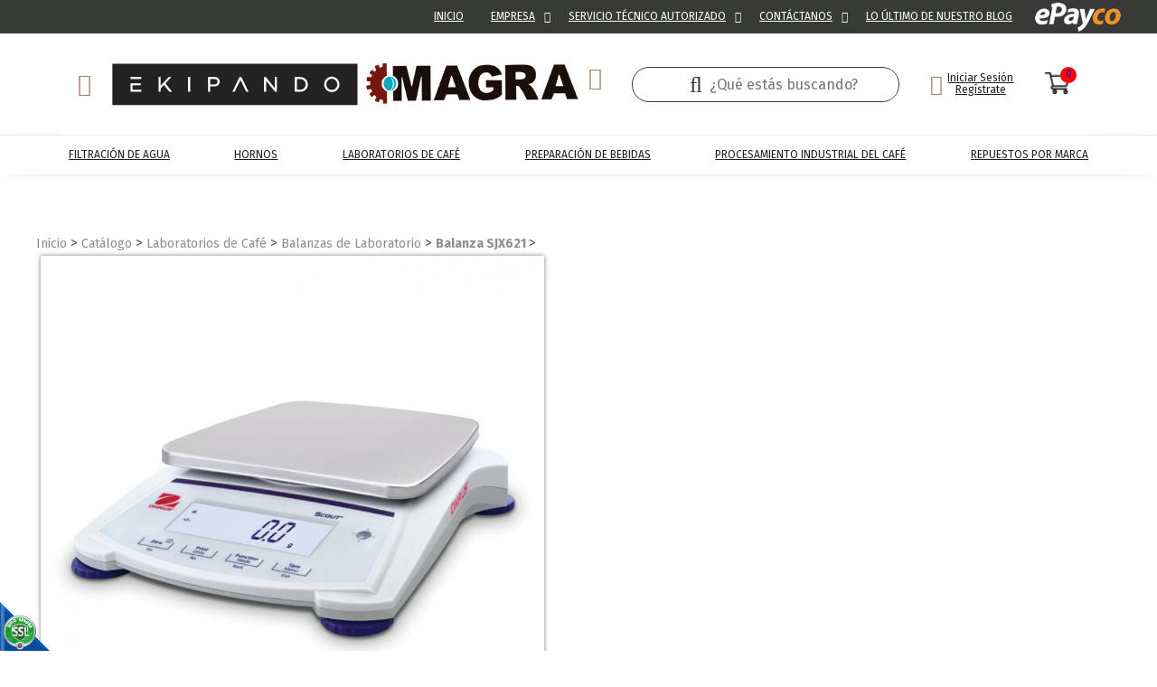

--- FILE ---
content_type: text/html;charset=UTF-8
request_url: https://www.somosmagra.com/es/balanza-sjx621-de-la-seccion-ohaus-de-array-en-colombia-CP1258
body_size: 14874
content:
 <!DOCTYPE html PUBLIC "-//W3C//DTD XHTML 1.0 Transitional//EN" "http://www.w3.org/TR/xhtml1/DTD/xhtml1-transitional.dtd">
<html xmlns="http://www.w3.org/1999/xhtml">
<head><link rel="canonical" href="https://www.somosmagra.com/es/balanza-sjx621-de-la-seccion-ohaus-de-array-en-colombia-CP1258" />
<meta property="og:url" content="https://www.somosmagra.com/es/balanza-sjx621-de-la-seccion-ohaus-de-array-en-colombia-CP1258" />

	<meta name="viewport" content="width=device-width, initial-scale=1.0, maximum-scale=1.0, user-scalable=no">
	<meta name="format-detection" content="telephone=no">
	<!-- Google Tag Manager --> <script>(function(w,d,s,l,i){w[l]=w[l]||[];w[l].push({'gtm.start': new Date().getTime(),event:'gtm.js'});var f=d.getElementsByTagName(s)[0], j=d.createElement(s),dl=l!='dataLayer'?'&l='+l:'';j.async=true;j.src= 'https://www.googletagmanager.com/gtm.js?id='+i+dl;f.parentNode.insertBefore(j,f); })(window,document,'script','dataLayer','GTM-PP4DQ77');</script> <!-- End Google Tag Manager -->
	<script>function detenerError(e){/*console.log(e);*/return true}window.onerror=detenerError</script>
				<!-- Global site tag (gtag.js) - Google Analytics -->
				<script async src="https://www.googletagmanager.com/gtag/js?id=G-86DWV7JQDF"></script>
				<script>
					window.dataLayer = window.dataLayer || [];
					function gtag(){dataLayer.push(arguments);}
					gtag('js', new Date());

					gtag('config', 'G-86DWV7JQDF');

					gtag('event', 'PageGear:Catalogo', {
						'event_category': 'Function:ver',
						'event_label': 'Param:1258'
					});

				</script>
			<script  src="https://www.pagegear.co/es/CDN/js/jquery/jquery-1.11.0.min.js" type="text/javascript"></script>

			<link rel="preload" href="https://s3.pagegear.co/static/bootstrap/3.3.5/css/bootstrap-clean.min.css" as="style" onload="this.onload=null;this.rel='stylesheet'">
			<noscript><link rel="stylesheet" href="https://s3.pagegear.co/static/bootstrap/3.3.5/css/bootstrap-clean.min.css"></noscript>
		<script  src="https://s3.pagegear.co/static/bootstrap/3.3.5/js/bootstrap.min.js" type="text/javascript" defer></script>

			<link rel="preload" href="https://www.pagegear.co/es/editor/ContentBuilder/pge_editor.css?v14" as="style" onload="this.onload=null;this.rel='stylesheet'">
			<noscript><link rel="stylesheet" href="https://www.pagegear.co/es/editor/ContentBuilder/pge_editor.css?v14"></noscript>
		
			<link rel="preload" href="https://www.pagegear.co/es/dominios/exusmultimedia/plantillas/2017/recursos/editor-global.css?2026011914" as="style" onload="this.onload=null;this.rel='stylesheet'">
			<noscript><link rel="stylesheet" href="https://www.pagegear.co/es/dominios/exusmultimedia/plantillas/2017/recursos/editor-global.css?2026011914"></noscript>
		
			<link rel="preload" href="https://s3.pagegear.co/static/editor/contentbuilder/4.1.2/assets/minimalist-blocks/content.css?v12" as="style" onload="this.onload=null;this.rel='stylesheet'">
			<noscript><link rel="stylesheet" href="https://s3.pagegear.co/static/editor/contentbuilder/4.1.2/assets/minimalist-blocks/content.css?v12"></noscript>
		<script  src="https://www.pagegear.co/es/CDN/js/PageGearInit.4.0.9.js?9" type="text/javascript" defer></script>
<meta charset="utf-8">
<title>Balanza SJX621, Ohaus  en Colombia desde $2.199.120</title><meta name="Generator" content="PageGear | Exus.com.co"/>
<meta name="PageGearCacheID" content="5f14f40c1fed455ed58a77a9ef310afb-0"/>
<meta name="description" content=" $('.li a').click(function (e) { e.preventDefault(); $(this).tab('show'); }) ​ DESCRIPCIÓN ESPECIFICACIONES ​ Balanza ideal para el pesaje de muestras o li"/>
<meta name="category" content="Catalogo"/>
<meta name="robots" content="INDEX,FOLLOW,ARCHIVE"/>
<meta name="Distribution" content="global"/>
<meta name="rating" content="general"/>
<script type="application/ld+json">{"@context":"https:\/\/schema.org","@type":"WebSite","url":"https:\/\/www.somosmagra.com\/es\/balanza-sjx621-de-la-seccion-ohaus-de-array-en-colombia-CP1258","name":"Balanza SJX621, Ohaus  en Colombia desde $2.199.120","description":" $('.li a').click(function (e) { e.preventDefault(); $(this).tab('show'); }) ​ DESCRIPCIÓN ESPECIFICACIONES ​ Balanza ideal para el pesaje de muestras o li","publisher":"PageGear Cloud","potentialAction":{"@type":"SearchAction","target":"https:\/\/www.somosmagra.com\/es\/buscar\/?q={search_term}","query-input":"required name=search_term"},"author":{"@type":"Organization","url":"https:\/\/www.somosmagra.com","name":"Somosmagra.com"}}</script><meta property="og:title" content="Balanza SJX621, Ohaus  en Colombia desde $2.199.120"/>
<meta property="og:type" content="website"/>
<meta property="og:image" content="https://s3.pagegear.co/162/articulos/1258/4935_1200x627.jpg?414232"/>
<meta property="og:site_name" content="Balanza SJX621, Ohaus  en Colombia desde $2.199.120"/>
<meta property="og:description" content=" $('.li a').click(function (e) { e.preventDefault(); $(this).tab('show'); }) ​ DESCRIPCIÓN ESPECIFICACIONES ​ Balanza ideal para el pesaje de muestras o li"/>
<meta property="fb:admins" content="518506981"/>
<meta name="twitter:site" content="@exusmultimedia">
<meta name="twitter:creator" content="@exusmultimedia">
<meta name="twitter:card" content="summary_large_image">
<meta name="twitter:title" content="Balanza SJX621, Ohaus  en Colombia desde $2.199.120">
<meta name="twitter:description" content=" $('.li a').click(function (e) { e.preventDefault(); $(this).tab('show'); }) ​ DESCRIPCIÓN ESPECIFICACIONES ​ Balanza ideal para el pesaje de muestras o li">
<meta name="twitter:image:src" content="https://s3.pagegear.co/162/articulos/1258/4935_1200x627.jpg?414232">
<script>var pgeurlreal = "https://www.somosmagra.com/es/"; var pgeuploaddir = "pge/upload/"; </script>
<link rel="shortcut icon" href="https://www.somosmagra.com/es/dominios/magra.pagegear.co/upload/favicon.ico" />
<link rel="alternate" type="application/rss+xml" title="Balanza SJX621, Ohaus  en Colombia desde $2.199.120" href="https://www.somosmagra.com/es/rss.xml" />
<link rel="dns-prefetch" href="//www.pagegear.co" />
<link rel="dns-prefetch" href="//s3.pagegear.co" />
<link rel="dns-prefetch" href="//www.google.com" />
<link rel="dns-prefetch" href="//www.google-analytics.com" />
<link rel="dns-prefetch" href="//www.googleadsservices.com" />
<link rel="dns-prefetch" href="//www.googletagmanager.com" />
<link rel="dns-prefetch" href="//fonts.googleapis.com" />
<link rel="dns-prefetch" href="//fonts.gstatic.com" />
<link rel="stylesheet" href="/es/CDN/pagegear_styleguide/styleguide.css?v1"/>

	<link href="https://fonts.googleapis.com/css?family=Fira+Sans:300,400,500,600,700&display=swap" rel="stylesheet">
	<link type="text/css" rel="stylesheet" href="https://www.somosmagra.com/es/dominios/magra.pagegear.co/plantillas/2019/recursos/jquery.mmenu.css" />
	<link href="https://www.somosmagra.com/es/dominios/magra.pagegear.co/plantillas/2019/recursos/jquery.mmenu.navbars.css" rel="stylesheet" />
	<script type="text/javascript" src="https://www.somosmagra.com/es/dominios/magra.pagegear.co/plantillas/2019/recursos/jquery.mmenu.js"></script>
	<script type="text/javascript" src="https://www.somosmagra.com/es/dominios/magra.pagegear.co/plantillas/2019/recursos/wow.min.js"></script>
	<script src="https://www.somosmagra.com/es/dominios/magra.pagegear.co/plantillas/2019/recursos/jquery.mmenu.navbars.js"></script>

	<link href="https://www.somosmagra.com/es/dominios/magra.pagegear.co/plantillas/2019/recursos/mmenu.positioning.css" rel="stylesheet" />

	<link rel="stylesheet" href="https://www.somosmagra.com/es/dominios/magra.pagegear.co/plantillas/2019/recursos/design.css?0.72060900 1768850009"/>
	<script src="https://www.somosmagra.com/es/dominios/magra.pagegear.co/plantillas/2019/recursos/scripts.js?0.72061900 1768850009"></script>  
</head>
<body>
	<div id="content-main">
		<!-- Google Tag Manager (noscript) --> <noscript><iframe src="https://www.googletagmanager.com/ns.html?id=GTM-PP4DQ77" height="0" width="0" style="display:none;visibility:hidden"></iframe></noscript> <!-- End Google Tag Manager (noscript) -->

				<div class="searcher">
			<div class="search-content">
                <form onsubmit="window.location='es/ibuscar/local/'+jQuery('#search-field-pcv').val()+'/';return false;" role="form"> 
                    <input type="text" name="q" class="form-control search-field-pcv" placeholder="Buscar..." id="search-field-pcv" value="" autocomplete="off">
                    <button type="submit" class="btn-search"><i class="fa fa-search"></i></button>
                </form>
            </div>
            <a href="#" class="close-searcher">
            	<i class="fa fa-times"></i>
            </a>
		</div>
		<header class="main">
			<div class="ct-header" style="background: #fff">
				<div class="header-content">
					<div class="header-top my-container" >
						<a href="#menu-mobile" class="toogle-menu hidden-md hidden-lg">
							<i class="fa fa-bars"></i>
						</a>
						<div class="nav-brand zoomIn animated">
							<a href="https://www.somosmagra.com/es/" style="display:block;">
								<div class="content-logos">
									<img src="https://www.somosmagra.com/es/dominios/magra.pagegear.co/plantillas/2019/recursos/logo-2021.jpg" alt="Ekipando" class="img-responsive ekipando">
								</div>
							</a>
						</div>
						<div class="icons-header">
							<a href="#" class="toogle-search">
								<i class="fa fa-search"></i>
							</a>
							<a href="#menu-mobile2" class="toogle-menu hidden-md hidden-lg">
								<i class="fa fa-bars"></i>
							</a>
							<div class="icon-desk">
								<div class="form-desktop">
									<form class="form" onsubmit="window.location= jQuery('#search-field-pcv2').val()+'-CQ/limit_24-orden_1';return false;" role="form"> 
										<input type="text" name="q" class="form-control search-field-pcv2" placeholder="¿Qué estás buscando?" id="search-field-pcv2" value="" autocomplete="off">
										<button type="submit" class="btn-search2"><i class="fa fa-search"></i></button>
									</form>
								</div>
								<div class="btn-login">
									<div><span style="font-size: 23px; margin-right: 5px; color: var(--cafe)" class="fa fa-user-o"></span></div>
																			<div>
											<div class="login"><a href="/es/ecommerce/#/signin" style="color: #1F1F1F">Iniciar Sesión</a></div>
											<div class="logout"><a href="/es/ecommerce/#/signup" style="color: #1F1F1F">Regístrate</a></div>
										</div>
																	</div>
																<a id="carrito" style="position: relative;" href="/es/ecommerce/#/cart" >
									<img src="https://www.somosmagra.com/es/dominios/magra.pagegear.co/plantillas/2019/recursos/carrito.png" alt="carrito" style="width: 30px;height: 30px;" >
									<span id="act-value" class="badge my-badge ct_cant_items_co">0</span>
								</a>
							</div>
						</div>
					</div>
					<div class="content-info-header">
						<div class="nav-mobile">
							<nav id="menu-mobile" class="main-nav-mobile">
								<ul class='menu_catalogo'><li> <a href="/es/filtracion-de-agua-CC303">Filtración de Agua</a><ul class="submenu_catalogo"></ul></li><li> <a href="/es/hornos-CC2434">Hornos</a><ul class="submenu_catalogo"></ul></li><li> <a href="/es/laboratorios-de-cafe-CC54">Laboratorios de Café</a><ul class="submenu_catalogo"><li> <a href="/es/trilladoras-de-muestras-CC297">Trilladoras de Muestras</a></li><li> <a href="/es/mallas-de-laboratorio-CC298">Mallas de Laboratorio</a></li><li> <a href="/es/medicion-de-humedad-CC300">Medición de Humedad</a></li><li> <a href="/es/tostadoras-de-muestras-CC301">Tostadoras de Muestras</a></li><li> <a href="/es/molinos-de-laboratorio-CC302">Molinos de Laboratorio</a></li><li> <a href="/es/curvas-de-tostion-CC304">Curvas de Tostion</a></li><li> <a href="/es/balanzas-de-laboratorio-CC305">Balanzas de Laboratorio</a></li><li> <a href="/es/colorimetro-CC306">Colorímetro</a></li><li> <a href="/es/accesorios-de-laboratorio-CC307">Accesorios de Laboratorio</a></li><li> <a href="/es/calentadores-de-agua-CC312">Calentadores de Agua</a></li></ul></li><li> <a href="/es/preparacion-de-bebidas-CC284">Preparación de Bebidas</a><ul class="submenu_catalogo"><li> <a href="/es/bebidas-frias-CC286">Bebidas Frias</a></li><li> <a href="/es/cafe-goteo-CC288">Café Goteo</a></li><li> <a href="/es/cafe-espresso-CC289">Café Espresso</a></li><li> <a href="/es/cafe-automaticas-CC290">Café Automaticas</a></li><li> <a href="/es/molinos-para-cafeteras-CC317">Molinos para Cafeteras</a></li><li> <a href="/es/jarras-y-termos-CC318">Jarras y Termos</a></li><li> <a href="/es/filtros-de-papel-bunn-CC319">Filtros de Papel BUNN</a></li><li> <a href="/es/productos-barismo-y-limpieza-CC320">Productos Barismo y Limpieza</a></li><li> <a href="/es/licuadoras-CC565">Licuadoras</a></li><li> <a href="/es/metodos-manuales-CC2129">Métodos Manuales</a></li></ul></li><li> <a href="/es/procesamiento-industrial-del-cafe-CC49">Procesamiento Industrial del Café</a><ul class="submenu_catalogo"><li> <a href="/es/trilladoras-flujo-continuo-CC50">Trilladoras Flujo Continuo</a></li><li> <a href="/es/tostadoras-magra-CC51">Tostadoras Magra</a></li><li> <a href="/es/molinos-semi-industriales-CC52">Molinos Semi-Industriales</a></li><li> <a href="/es/sellado-CC53">Sellado</a></li><li> <a href="/es/seleccionadoras-por-tamano-CC296">Seleccionadoras por Tamaño</a></li><li> <a href="/es/molinos-industriales-CC309">Molinos Industriales</a></li><li> <a href="/es/sistema-de-transporte-CC313">Sistema de Transporte </a></li><li> <a href="/es/tostadoras-probat-CC1888">Tostadoras PROBAT</a></li></ul></li><li> <a href="/es/repuestos-por-marca-CC285">Repuestos por Marca</a><ul class="submenu_catalogo"><li> <a href="/es/bunn-CC292">Bunn</a></li><li> <a href="/es/probat-CC294">Probat</a></li><li> <a href="/es/vitamix-CC671">Vitamix</a></li></ul></li></ul>							</nav>
							<nav id="menu-mobile2" class="main-nav-mobile">
								
		<script type='text/javascript'>
		jQuery(function($) {
			$(document).ready(function(){
				$('#menu-main ul').css({display: 'none'});
				$('#menu-main li').hover(function(){
					$('.submenu').css({overflow: 'visible'});
					$(this).find('ul:first:hidden').css({visibility: 'visible',display: 'none'}).slideDown(100);
					},function(){
						$(this).find('ul:first').hide();
					});
			});
		});
		</script>
		<ul id="menu-main"><li class='menuplus_n1_0' ><a  href="/" >Inicio</a></li><li class='menuplus_n1_1' ><a  href="https://www.somosmagra.com/es/quienes-somos" >Empresa</a></li><li class='menuplus_n1_2' ><a  href="https://www.somosmagra.com/es/servicio-tecnico-autorizado" >Servicio Técnico Autorizado</a></li><li class='menuplus_n1_3' ><a  href="https://www.somosmagra.com/es/iformgenerator/verform/G12/1/formulario_de_contacto/" >Contáctanos</a></li><li class='lastMenuPlus' ><a  href="https://www.somosmagra.com/es/iblog/" >LO ÚLTIMO DE NUESTRO BLOG</a></li></ul>							</nav>

							<div class="escritorio" style="background: var(--negro)">
								<div class="content-menu row my-container main-nav">
									
		<script type='text/javascript'>
		jQuery(function($) {
			$(document).ready(function(){
				$('#menu-main ul').css({display: 'none'});
				$('#menu-main li').hover(function(){
					$('.submenu').css({overflow: 'visible'});
					$(this).find('ul:first:hidden').css({visibility: 'visible',display: 'none'}).slideDown(100);
					},function(){
						$(this).find('ul:first').hide();
					});
			});
		});
		</script>
		<ul id="menu-main"><li class='menuplus_n1_0' ><a  href="/" >Inicio</a></li><li class='menuplus_n1_1' ><a  href="https://www.somosmagra.com/es/quienes-somos" >Empresa</a></li><li class='menuplus_n1_2' ><a  href="https://www.somosmagra.com/es/servicio-tecnico-autorizado" >Servicio Técnico Autorizado</a></li><li class='menuplus_n1_3' ><a  href="https://www.somosmagra.com/es/iformgenerator/verform/G12/1/formulario_de_contacto/" >Contáctanos</a></li><li class='lastMenuPlus' ><a  href="https://www.somosmagra.com/es/iblog/" >LO ÚLTIMO DE NUESTRO BLOG</a></li></ul>									<a class="pay" href="https://www.somosmagra.com/es/pagos-en-linea" style="max-width: 95px; margin-left: 15px"><img src="https://www.somosmagra.com/es/dominios/magra.pagegear.co/plantillas/2019/recursos/pay.png" class="img-responsive" ></a>
								</div>
							</div>
						</div>
					</div>
				</div>
				<div class="navbar-header ">
					<div class="menu-responsive my-container" >
						<nav class="main-nav zoomIn animated">
							<ul class='menu_catalogo'><li> <a href="/es/filtracion-de-agua-CC303">Filtración de Agua</a><ul class="submenu_catalogo"></ul></li><li> <a href="/es/hornos-CC2434">Hornos</a><ul class="submenu_catalogo"></ul></li><li> <a href="/es/laboratorios-de-cafe-CC54">Laboratorios de Café</a><ul class="submenu_catalogo"><li> <a href="/es/trilladoras-de-muestras-CC297">Trilladoras de Muestras</a></li><li> <a href="/es/mallas-de-laboratorio-CC298">Mallas de Laboratorio</a></li><li> <a href="/es/medicion-de-humedad-CC300">Medición de Humedad</a></li><li> <a href="/es/tostadoras-de-muestras-CC301">Tostadoras de Muestras</a></li><li> <a href="/es/molinos-de-laboratorio-CC302">Molinos de Laboratorio</a></li><li> <a href="/es/curvas-de-tostion-CC304">Curvas de Tostion</a></li><li> <a href="/es/balanzas-de-laboratorio-CC305">Balanzas de Laboratorio</a></li><li> <a href="/es/colorimetro-CC306">Colorímetro</a></li><li> <a href="/es/accesorios-de-laboratorio-CC307">Accesorios de Laboratorio</a></li><li> <a href="/es/calentadores-de-agua-CC312">Calentadores de Agua</a></li></ul></li><li> <a href="/es/preparacion-de-bebidas-CC284">Preparación de Bebidas</a><ul class="submenu_catalogo"><li> <a href="/es/bebidas-frias-CC286">Bebidas Frias</a></li><li> <a href="/es/cafe-goteo-CC288">Café Goteo</a></li><li> <a href="/es/cafe-espresso-CC289">Café Espresso</a></li><li> <a href="/es/cafe-automaticas-CC290">Café Automaticas</a></li><li> <a href="/es/molinos-para-cafeteras-CC317">Molinos para Cafeteras</a></li><li> <a href="/es/jarras-y-termos-CC318">Jarras y Termos</a></li><li> <a href="/es/filtros-de-papel-bunn-CC319">Filtros de Papel BUNN</a></li><li> <a href="/es/productos-barismo-y-limpieza-CC320">Productos Barismo y Limpieza</a></li><li> <a href="/es/licuadoras-CC565">Licuadoras</a></li><li> <a href="/es/metodos-manuales-CC2129">Métodos Manuales</a></li></ul></li><li> <a href="/es/procesamiento-industrial-del-cafe-CC49">Procesamiento Industrial del Café</a><ul class="submenu_catalogo"><li> <a href="/es/trilladoras-flujo-continuo-CC50">Trilladoras Flujo Continuo</a></li><li> <a href="/es/tostadoras-magra-CC51">Tostadoras Magra</a></li><li> <a href="/es/molinos-semi-industriales-CC52">Molinos Semi-Industriales</a></li><li> <a href="/es/sellado-CC53">Sellado</a></li><li> <a href="/es/seleccionadoras-por-tamano-CC296">Seleccionadoras por Tamaño</a></li><li> <a href="/es/molinos-industriales-CC309">Molinos Industriales</a></li><li> <a href="/es/sistema-de-transporte-CC313">Sistema de Transporte </a></li><li> <a href="/es/tostadoras-probat-CC1888">Tostadoras PROBAT</a></li></ul></li><li> <a href="/es/repuestos-por-marca-CC285">Repuestos por Marca</a><ul class="submenu_catalogo"><li> <a href="/es/bunn-CC292">Bunn</a></li><li> <a href="/es/probat-CC294">Probat</a></li><li> <a href="/es/vitamix-CC671">Vitamix</a></li></ul></li></ul>						</nav>
					</div>
				</div>
			</div>
		</header>
		
					<div class="site-content  ">
				<link rel="stylesheet" href="https://unpkg.com/xzoom/dist/xzoom.css">
<script  src="https://www.somosmagra.com/es/js/libs/slick.js" defer type="text/javascript"></script>
<style type="text/css">[ng\:cloak], [ng-cloak], [data-ng-cloak], [x-ng-cloak], .ng-cloak, .x-ng-cloak {display: none !important; }</style><script  src="https://www.pagegear.co/es/CDN/js/angularjs/1.4.6/angular.min.js" type="text/javascript"></script>
<script  src="https://www.somosmagra.com/es//js/libs/pagegear.api.js?57" defer type="text/javascript"></script>
<script  src="https://www.somosmagra.com/es/js/libs/bootbox.js" defer type="text/javascript"></script>

<div class="content-box">
    <h2 class="content-box-title"></h2>
    
	<div class="content-area"><style>
	.cursor{cursor: pointer;}
	.img-responsive { display: inline-block !important; }
	.ct-articulo-ue_prev_slide_articulos{ left: -1px; }

	.ct-articulo-ue_next_slide_articulos, .ct-articulo-ue_prev_slide_articulos{ font-size: 15px; color: #ffffff; position: absolute; text-shadow: 2px 2px 5px #777777; top: 50%; z-index: 9; }
	.ct-articulo-ue_next_slide_articulos{ right: 0px; left: auto; }
	.ct-articulo-titulo_articulo{     color: #1d1d1d;font-size: 28px;text-transform: uppercase; }
	.ct-articulo-separador_articulo_descripcion{ border-top: 1px solid #3D3D3D ; margin: 15px 0 15px 0 !important; }
	.ct-articulo-contain_caracteristicas_articulo{ background-color: #FCFCFC; padding: 0 10px 50px; }
	.ct-articulo-caracteristicas_articulo{ background-color: #fff; margin-bottom: 25px; padding: 0 30px 30px; position: relative; top: -10px; }
	.ct-articulo-text_caracteristicas{ margin-bottom: 35px; padding-top: 15px; }
	.ct-articulo-text_caracteristicas i{ color:#29ACBD; font-size: 20px; }
	.ct-articulos-caracteristicas_articulos{ font-size: 17px; font-weight: bold; }
	.ct-articulos-caracteristicas_articulo{ margin-bottom: 45px; }
	.ct-articulo-button_contactar{ background: #29ACBD; border-radius: 25px; color: #fff; font-size: 18px; font-weight: bold; padding: 15px 40px; }
	.ct-articulo-button_contactar:hover, .ct-articulo-button_contactar:active, .ct-articulo-button_contactar:visited, .ct-articulo-button_contactar:focus{ color:#fff; text-decoration: none;  }
	#ct-articulo-sliderRecomendados { margin-bottom: 30px; }
	.ct-articulo-recomendado_container, .ct-articulo-recomendado_container:link, .ct-articulo-recomendado_container:active, .ct-articulo-recomendado_container:visited, .ct-articulo-recomendado_container:hover { text-decoration: none; }
	.ct-articulo-recomendado_container:focus { outline: none; text-decoration: none; }
	.ct-articulo-titulo_recomendado{ color: #3e545f; font-size: 18px; height: 50px; margin: 10px 0; overflow: hidden; }
	.ct-articulo-boton_recomendados{ background: #29ACBD; border-radius: 20px; color: #ffffff; display: inline-block; font-weight: bold; padding: 10px 15px; }
	.ct-articulo-boton_recomendados:hover, .ct-articulo-boton_recomendados:active, .ct-articulo-boton_recomendados:visited, .ct-articulo-boton_recomendados:focus{ color:#fff; text-decoration: none;  }
	.play_video_img { color: white; font-size: 30px; left: 40%; position: absolute; top: 40%; }
	.ct-articulo-contain-slide-img { position: relative; outline: none; padding: 5px; }
	.ct-articulo-contain-slide-img .img-zoom { cursor: zoom-in; }
	.ct-articulo-img-slide { border: 1px solid #eeeeee; }
	.ct-articulo-img-slide a:hover, .ct-articulo-img-slide a:visited, .ct-articulo-img-slide a:focus, .ct-articulo-img-slide a:active{ outline:none; }
	.ct-articulo-img-slide a:focus{ outline:none; }
	.container{ margin-top: 40px; }
	.margin_auto{ margin: auto; }
	.migasdepan > span > a > span {
		color: #8A8F93;
		font-size: 14px;
	}	
	.migasdepan span a:hover { text-decoration: underline; }
	.migasdepan span:last-child a { font-weight: bold; }
	.migasdepan span:last-child a { text-decoration: none; }
	.ct-articulo-caracteristicas li{ margin-bottom: 5px; }
	.colorBlue {
		color: #BC1F36;
		font-size: 18px;
	}
	.articulo-referencia{
		color: #222;
		font-weight: 500;
	}

	@media(max-width: 991px){
		.zoomContainer{ display: none; }
	}
	div#video,div#video .modal-header, div#video .modal-body, div#video .modal-footer, div#video .modal-content  { background-color: transparent !important ; border: none; box-shadow: 0px 0px 0px white}

	div#video .close { position: fixed; top: -.5em; right: -10em }
	div#video .close i{ color: white; font-size: 2em }

	.img-marca{ margin-top: 20px; }


	/*MIS ESTILOS*/


	/*slider - imagenes*/
	.ct-articulo-img-slide > img {
		height: 145px;
		width: 145px;
		object-fit: cover;
	}

	.img-zoom {
		height: 80vw;
		max-height: 557px;
		width: 100%;
		max-width: 557px;
		object-fit: cover;
	}

	.content-img{
		position: relative;
		width: 100%;
		overflow-x: auto;
		border-top: 1px solid #000;
	}

	#ct-articulo-slideImagesRelacionadas{
		display: flex;
		padding: 15px 0;
	}

	.content-img .ct-articulo-contain-slide-img {
		height: 145px;
		width: 145px;
		overflow: hidden;
		min-width: 145px;
	}

	.img-marca{
		max-width: 200px;
	}

	.content-precio {
		margin: 15px 0;
		display: flex;
		flex-wrap: wrap;
		color: #636363;
	}

	.content-precio > div > input {
		width: 43px;
		border: 1px solid #979797;
		text-align: center;
		font-size: 20px;
	}
	.content-precio > div{
		display: flex;
		align-items: center;
		width: 100%;
	}

	.ct-articulo-btn-comprar {
		position: relative;
		display: flex;
		width: 232px;
		height: 43px;
		background: #BC1F36;
		border-radius: 9px;
		font-size: 19px;
		color: #fff;
		justify-content: center;
		align-items: center;
		box-shadow: 0 3px 5px #0000005c;
		margin: 15px auto;
		z-index: 1;
		overflow: hidden;
		cursor: pointer;
	}

	.ct-articulo-btn-comprar:before {
		content: "";
		position: absolute;
		background: #771206;
		top: 0;
		left: 0;
		width: 0%;
		height: 100%;
		z-index: -1;
		border-radius: 9px;
		transition: all .3s ease;
	}
	.ct-articulo-btn-comprar:hover{color: #fff}

	.ct-articulo-btn-comprar:hover:before{
		width: 100%;
	}

	.ct-articulo-btn-comprar span{ margin-right: 10px }

	/*detalles bottom*/

	.tab-content > div > ul > li {
		list-style: none;
		font-size: 15px;
		color: #000;
		line-height: 30px;
	}

	.tab-content > div > ul > li:before {
		content: "";
		width: 12px;
		height: 12px;
		background-color: #D8D8D8;
		float: left;
		margin: 9px 10px 0 0;
		border-radius: 100%;
		border: 1px solid #979797;
	}

	.tab-content > div > ul{
		padding: 0;
	}

	ul.padre > li {
		width: 50%;
	}

	ul.padre > li > a {
		text-align: center;
		text-transform: uppercase;
		color: #979797;
		border: none;
		font-weight: bold;
		font-size: 12px!important;
		border-bottom: 3px solid #979797;
	}

	ul.padre > li.li.active > a {
		border: none;
		border-bottom: 3px solid #BC1F36;
		color: #BC1F36;
		font-weight: bold;
	} 

	/*anexos*/

	.content-anexos {
		width: 100%;
		max-width: 290px;
		min-height: 254px;
		border: 1px solid #C6C6C5;
		border-radius: 4px;
		padding: 1em;
		margin: 15px auto;
	}

	.title-anexos {
		font-size: 18px;
		text-transform: uppercase;
		padding: 0 0 15px 0;
		border-bottom: 1px solid;
		margin-bottom: 15px;
	}

	.ct-anexos > div {
		display: flex;
		align-items: center;
		height: 51px;
	}
	.ct-anexos > div > div > span {
		color: #BC1F36;
		display: block;
		height: 31px;
		width: 31px;
		border: 1px solid;
		border-radius: 100%;
		text-align: center;
		line-height: 30px;
		margin-right: 15px;
		font-size: 19px
	}

	.ct-anexos > div > div > a{
		color: #2b2c2c;
		font-size: 12px;
	}


	/*articulos recomendados*/

	.ct-articulo, .ct-articulo:link, .ct-articulo:visited, .ct-articulo:active{
		border: 1px solid #ECEBED;
		display: block;
		margin: 15px auto;
		text-decoration:none;
		text-transform:uppercase;
		padding: 8px 12px 17px 12px;
		height:291px; 
		width: 100%;
		max-width: 219px;
		transition: all .3s ease;
	}

	.ct-articulo > div {
		height: 100%;
		position: relative;
	}
	.ct-articulo:hover { text-decoration: none; }
	.ct-articulo-titulo {
		color: #201F1F; 
		font-size:12px; 
		font-weight: bold; 
		margin: 0; 
		padding: 0; 
	}

	.ct-comprar > input{
		height: 18px;
		width: 40px;
		text-align: center;
		margin-right: 5px;
		border: 1px solid #949494;
	}

	.ct-articulo-detalles { color: #8f8f8f; font-size: 10px; margin: 15px 0; padding: 0; }

	.btn-disabled, .ct-articulo-boton {
		position: absolute;
		bottom: 0;
		display: flex;
		max-width: 152px;
		width: 100%;
		height: 28px;
		background: #adadad;
		color: #fff;
		justify-content: center;
		align-items: center;
		border-radius: 4px;
		font-size: 11px;
		left: 0;
		right: 0;
		margin: auto;
		z-index: 1;
		cursor: default;
		text-transform: capitalize;
	}

	.ct-articulo-boton {
		background: #BC1F36;
		overflow: hidden;
		cursor: pointer;
	}

	.ct-articulo-boton:before {
		content: "";
		position: absolute;
		background: #771206;
		top: 0;
		left: 0;
		width: 0%;
		height: 100%;
		z-index: -1;
		border-radius: 4px;
		transition: all .3s ease;
	}
	a.ct-articulo-boton:hover:before {
		width: 100%;
	}
	a.ct-articulo-boton:hover, .btn-disabled:hover {color: #fff!important;}


	.content-ct{background: #fefefe}

	.ct-articulo-img > img{
		margin: auto;
		height: 119px;
		object-fit: contain;
	}
	.ct-articulo-img{
		width: 121px;
		height: 121px;
		overflow: hidden;
		margin: 0 auto 10px auto;
	}

	.ct-icon {
		font-size: 17px;
		color: #fff;
		margin-right: 5px;
	}

	.ct-articulo-contiene-descripcion {
		height: 145px;
		padding: 0;
	}

	.ct-content-btn {
		position: absolute;
		left: 0;
		right: 0;
		bottom: 15px;
	}

	.ct_precio span {
		position: absolute;
		font-size: 18px;
		color: #BC1F36;
		font-weight: bold;
		left: 0;
		right: 0;
		bottom: 50px;
	}

	.ct-referencia-ref{
		font-size: 11px;
	}

	.ct-articulo:hover{
		box-shadow: 0px 16px 52px rgba(44, 43, 43, 0.20);
		background:#fff;
	}

	a.ct-articulo-boton:hover {
		color: #fff;
		background: #771206;
	}

	.reco{
		max-width: 900px; 
		margin: 0 auto
	}

	.precio-input {
		height: 29px;
		width: 43px;
		text-align: center;
		font-size: 20px;
		border: 1px solid #bbb;
	}
	.sum {
		font-size: 20px;
		color: #bc1f36;
	}

	.flechas{display: none;}

	.ct-articulo-variacion {
		padding-left: 0!important;
		padding-right: 0!important;
		margin-top: 1.5rem;
	}
	.ct-articulo-variacion>h6 {
		color: #444;
		font-size: 1.2em;
		text-transform: capitalize;
		font-weight: 500;
		margin: 0;
		padding-bottom: 7px;
	}
	.ct-articulo-items-variaciones {
		background: #f6f6f6;
		color: #666;
		display: inline-block;
		border-radius: 5px;
		border: solid 1px #ebebeb;
		margin-right: 10px;
	}
	.ct-articulo-items-variaciones .ct-articulo-opcion {
		cursor: pointer;
		display: inline-block;
		margin: 0;
		padding: 5px 15px 5px;
		text-align: center;
	}

	.ct-articulo-items-variaciones.active {
		background: #dedede;
	}


	@media (min-width: 500px) {

		.content-precio > div > a {
			margin-left: 40px;
		}

		.content-precio > div{
			width: initial;
		}
	}

	@media (min-width: 768px) {

		ul.padre > li > a {
			font-size: 18px!important;
		}

		.flechas{
			display: flex;
			align-items: center;
			padding: 10px;
		}
	}
</style>
<style type="text/css">
	
		/* Lens */
		.xzoom-lens {
			border: 1px solid #555;
			box-shadow: -0px -0px 10px rgba(0, 0, 0, 0.50);
			cursor: crosshair;
		}
		.xzoom-source {
			z-index: 2!important;
		}

	</style>
<div class="container">
	<div class="row form-group ng-cloak sin-seleccion" id="ct-apparticulo" ng-app="appArticulo" ng-controller="articuloCtrl" >
		<div class="col-xs-12 form-group"><style>.migasdepan{}.migasdepan a{ text-decoration:none; color:#999; font-weight:normal;}</style><div class="migasdepan"><script type="application/ld+json">{"@context":"https:\/\/schema.org","@type":"BreadcrumbList","itemListElement":[{"@type":"ListItem","position":1,"name":"Inicio","item":"https:\/\/www.somosmagra.com"},{"@type":"ListItem","position":2,"name":"Cat\u00e1logo","item":"https:\/\/www.somosmagra.com\/es\/catalogo"},{"@type":"ListItem","position":3,"name":"Laboratorios de Caf\u00e9","item":"https:\/\/www.somosmagra.com\/es\/laboratorios-de-cafe-CC54"},{"@type":"ListItem","position":4,"name":"Balanzas de Laboratorio","item":"https:\/\/www.somosmagra.com\/es\/balanzas-de-laboratorio-CC305"},{"@type":"ListItem","position":5,"name":"Balanza SJX621","item":"https:\/\/www.somosmagra.com\/es\/balanza-sjx621-de-la-seccion-ohaus-de-array-en-colombia-CP1258"}]}</script><span itemscope > <a href="https://www.somosmagra.com" itemprop="url">  <span itemprop="title">Inicio  </span> </a></span> &gt; <span itemscope > <a href="https://www.somosmagra.com/es/catalogo" itemprop="url">  <span itemprop="title">Catálogo  </span> </a></span> &gt; <span itemscope > <a href="https://www.somosmagra.com/es/laboratorios-de-cafe-CC54" itemprop="url">  <span itemprop="title">Laboratorios de Café  </span> </a></span> &gt; <span itemscope > <a href="https://www.somosmagra.com/es/balanzas-de-laboratorio-CC305" itemprop="url">  <span itemprop="title">Balanzas de Laboratorio  </span> </a></span> &gt; <span itemscope > <a href="https://www.somosmagra.com/es/balanza-sjx621-de-la-seccion-ohaus-de-array-en-colombia-CP1258" itemprop="url">  <span itemprop="title">Balanza SJX621  </span> </a></span> &gt; </div></div>

		<!-- imagen grande -->
		<div class="col-xs-12 col-sm-6">
			<div id="ct-articulo-slideImages">
															<div class="ct-articulo-contain-slide-img">
															<div class="zoom-box">
									<img class="xzoom img-zoom open" src="https://s3.pagegear.co/162/articulos/1258/4935_700x933.jpg?162292" xoriginal="https://s3.pagegear.co/162/articulos/1258/4935_1000x1000.jpg?162293" xtitle="Balanza SJX621" data-zoom="https://s3.pagegear.co/162/articulos/1258/4935_1000x1000.jpg?162293" data-zoom-image="https://s3.pagegear.co/162/articulos/1258/4935_1000x1000.jpg?162293" />
								</div>
													</div>
												</div>
		</div>

		<div class="col-xs-12 col-sm-6">

			<div class="ct-articulo-descripcion_articulo" id="ct-apparticulo">
									<div class="text-center">
						<div class="img-marca">
							<img src="https://s3.pagegear.co/162/marcas/1207_200x200.jpg?834461" class="img-responsive" alt="Ohaus" title="Ohaus">
						</div>
					</div>
								<h1 class="ct-articulo-titulo_articulo">Balanza SJX621</h1>
				<p class="articulo-referencia">Ref: SJX621</p>
									<!-- <small class="colorBlue">$ 2,199,120</small> -->
				
				<div>
					<div id="ct-articulo-precio">
													<h3>
								<!-- <span>Precio</span></br> -->
								<span ng-if="q.precio_oferta > 0 && (referenciaExiste == true || q.variaciones_tipo != 2 )">
									<!--Ahora --> <small class="colorBlue"> {{ q.precio_oferta | numero:0:"$" }}</small>
									<small class="sumaPrecioMagra"  ng-if="q.cantidad>0">(x{{ q.cantidad }}: {{ (q.precio_oferta * q.cantidad) | numero:0:"$" }})</small></br>
									<del class="text-muted ct-articulo-precio-oferta">Antes {{ q.precio | numero:0:"$" }}</del>
								</span>

								<span ng-if="q.precio_oferta < 1 && (referenciaExiste == true || q.variaciones_tipo != 2 )">
									{{ q.precio | numero:0:"$" }}
									<small class="sumaPrecioMagra" ng-if="q.cantidad>0">(x{{ q.cantidad }}: {{ (q.precio * q.cantidad) | numero:0:"$" }})</small>
								</span>

								<span style="padding-top: 15px" ng-if="referenciaExiste == false && q.variaciones_tipo == 2">
									Referencia no disponible
								</span>
							</h3>
						 
					</div> 

										
					<div class="content-precio row" ng-if="q.unidades_disponibles > 0  && q.publicado > 0">
						<div class="ct-articulo-cantidad col-xs-12" >
							<span class="btn btn-light sum" ng-click="q.cantidad = (q.cantidad > 1) ? q.cantidad - 1: q.cantidad">-</span>
							<span class="precio-input" >{{ q.cantidad }}</span>
							<span class="btn btn-light sum" ng-click="q.cantidad = (q.cantidad < q.unidades_disponibles) ? q.cantidad + 1: q.cantidad">+</span>
						</div>
						<div class="col-xs-12 text-center ct-articulo-contenido-btn-carrito">
							<a class="ct-articulo-btn-comprar {{carrito_config.class}}" ng-click="addRecomendados(q.id, 1)">
								<i class="fa fa-cart-arrow-down"></i> {{carrito_config.texto_boton}}
							</a>
						</div>
					</div>
					<div class="row" ng-if="q.unidades_disponibles == 0">
						<div class="col-xs-12" >
							<p class="text-center alerta-no-disponibles">No hay unidades disponibles</p>
							<hr class="alerta-separador-ct" />
						</div>
					</div>
					<div class="row" ng-if="q.publicado == 0">
					<div class="col-xs-12" >
						<p class="text-center alerta-no-disponibles">No disponible</p>
						<hr class="alerta-separador-ct" />
					</div>
				</div>
				</div>
			</div>
	
					
			<div style="display: flex;">
				<div class="flechas" onclick="$('#mover').animate( { scrollLeft: '+=-150' }, 300);" >
					<span class="fa fa-chevron-left"></span>
				</div>
				<div class="content-img" id="mover">
					<div id="ct-articulo-slideImagesRelacionadas">
																					<div class="ct-articulo-contain-slide-img hidden-xs">
																			<div class="ct-articulo-img-slide cursor">
											<img class="img-responsive" src="https://s3.pagegear.co/162/articulos/1258/4935_178x237.jpg?162290" data-index="0" />
										</div>
																	</div>
																		</div>
				</div>
				<div class="flechas" onclick="$('#mover').animate( { scrollLeft: '+=150' }, 300);" >
					<span class="fa fa-chevron-right"></span>
				</div>
			</div>
		</div>
		
		<hr>

		<div class="row">
							<div class="col-xs-12 col-sm-12 col-md-8">
					<script type="text/javascript">
    $('.li a').click(function (e) {
        e.preventDefault();
        $(this).tab('show');
    })
</script>
​
<!-- Nav tabs -->
<ul class="nav nav-tabs padre" role="tablist">
    <li class="li active" role="presentation"><a href="#home" role="tab" data-toggle="tab" aria-expanded="true">DESCRIPCIÓN</a></li>
    <li class="li" role="presentation"><a href="#profile" role="tab" data-toggle="tab" aria-expanded="false">ESPECIFICACIONES</a></li>
</ul>
​
<!-- Tab panes -->
<div class="tab-content"><div role="tabpanel" class="uno tab-pane active" id="home">
  <ul>
    <li>Balanza ideal para el pesaje de muestras o libras de café, cacao etc.</li>
    <li>La pantalla brillante LCD retro-iluminada blanca de la Scout muestra el peso neto con un tiempo rápido de estabilización.</li>
    <li>La Scout cumple con los requisitos de exactitud de Clase II para las aplicaciones de laboratorios y procesamiento industrial de café.</li>
    <li> La calibración manual interna permite una calibración sencilla
y garantiza la precisión de la balanza.</li>
    <li>Rápida velocidad de pesaje y una alta resolución que brindan resultados repetibles y fiables.</li>
    <li>El sistema de protección de sobrecarga superior le permite a la balanza mantener pesos de hasta 10 veces su capacidad y la protege de daños.</li>
    
  </ul>
</div>
<div role="tabpanel" class="dos tab-pane" id="profile">
        <div class="table-responsive" style="text-align: center;">
            <table class="table table-striped table-bordered">
						<thead style="background: #E0E2E0;">
							<tr>
								<th class="col-xs-6"></th>
								<th class="col-xs-6"><p></p></th>
							</tr>
						</thead>
					<tbody>
						<tr>
							<td><p>Ancho</p></td>
							<td>20,2 cm<p></p></td>
						</tr>
						<tr>
							<td><p>Profundidad</p></td>
							<td>23 cm<p></p></td>
						</tr>
						<tr>
							<td><p>Alto</p></td>
							<td>6,8 cm<p></p></td>
						</tr>
						<tr>
							<td><p>Voltage</p></td>
							<td>110 V&nbsp; con adaptador de AC o 4 pilas AA (No incluidas)<p></p></td>
						</tr>
						<tr>
							<td><p>Tamaño del plato</p></td>
							<td>&nbsp;17 cm x 14 cm<p></p></td>
						</tr>
						<tr>

							<td><p>Capacidad</p></td>
							<td>620 gr<p></p></td>
						</tr>
						<tr>
							<td><p>Peso</p></td>
						 	<td>1,6 Kg<p></p></td>
						</tr>
					</tbody>
				</table>
        </div>
    </div></div>				</div>
										<div class="col-xs-12 col-sm-12 col-md-4 ">
					<div class="content-anexos">
						<div class="title-anexos">Descargar</div>
						<div class="ct-anexos" >
															<div>
									<div><span class="glyphicon glyphicon-download-alt"></span></div>
									<div>
										<a href="https://s3.pagegear.co/162/articulos/1258/ficha_tecnica_ohaus.pdf" download target="_blank">
											Ficha tecnica ohaus.pdf										</a>
									</div>
								</div>
													</div>
					</div>
				</div>	
					</div>
		<!-- Recomendados -->
		<div class="row form-group reco">
							<h3 class="content-box-title">Recomendados</h3>
				<div class="row content-ct">
					<div id="ct-articulo-sliderRecomendados">
													<div class="col-xs-12 col-sm-4 col-md-4  col-lg-3 ct-contenido-articulos">
								<div class="ct-articulo text-center">
									<div class="row">
										<div class="col-xs-12">
											<a ng-href="/es/bandeja-de-muestras-de-la-seccion-de-array-en-colombia-CP2547" class="ct-articulo-img">
												<img class="img-responsive" src="https://s3.pagegear.co/162/articulos/2547/24181_178x237.jpg?1477530" alt="Bandeja de Muestras" />
											</a>
										</div>

										<div class="col-xs-12 ct-articulo-contiene-descripcion">
											<div class="ct-articulo-descripcion">
												<h3 class="ct-articulo-titulo">Bandeja de Muestras</h3>
												<span class="ct-referencia-ref" >,CEL0068</span>
												<div class="ct-comprar">
													<input id="2547" value="1" type="number" ><span>Unds</span>
												</div>
												<div class="ct_precio">
													<div>
														<span class="ct-articulo-contiene-precio">
															$17.325														</span>
													</div>
												</div>
												<div class="ct-content-btn">
													
																													<a ng-click="addRecomendados(2547 , 2 , 17325.00 , 0.00, 0.00, 1)" class="ct-articulo-boton {{carrito_config.class}}"><span class="fa fa-shopping-cart ct-icon"></span>
																{{carrito_config.texto_boton}}
															</a>
																																																					</div>
											</div>
										</div>
									</div>
								</div>
							</div>
													<div class="col-xs-12 col-sm-4 col-md-4  col-lg-3 ct-contenido-articulos">
								<div class="ct-articulo text-center">
									<div class="row">
										<div class="col-xs-12">
											<a ng-href="/es/cuchara-para-catacion-de-la-seccion-de-array-en-colombia-CP2548" class="ct-articulo-img">
												<img class="img-responsive" src="https://s3.pagegear.co/162/articulos/2548/25205_178x237.jpg?1591121" alt="Cuchara para Catación" />
											</a>
										</div>

										<div class="col-xs-12 ct-articulo-contiene-descripcion">
											<div class="ct-articulo-descripcion">
												<h3 class="ct-articulo-titulo">Cuchara para Catación</h3>
												<span class="ct-referencia-ref" >,CEL0001</span>
												<div class="ct-comprar">
													<input id="2548" value="1" type="number" ><span>Unds</span>
												</div>
												<div class="ct_precio">
													<div>
														<span class="ct-articulo-contiene-precio">
															$19.635														</span>
													</div>
												</div>
												<div class="ct-content-btn">
													
																													<a ng-click="addRecomendados(2548 , 2 , 19635.00 , 0.00, 0.00, 1)" class="ct-articulo-boton {{carrito_config.class}}"><span class="fa fa-shopping-cart ct-icon"></span>
																{{carrito_config.texto_boton}}
															</a>
																																																					</div>
											</div>
										</div>
									</div>
								</div>
							</div>
													<div class="col-xs-12 col-sm-4 col-md-4  col-lg-3 ct-contenido-articulos">
								<div class="ct-articulo text-center">
									<div class="row">
										<div class="col-xs-12">
											<a ng-href="/es/molino-bunn-g3-de-la-seccion-bunn-de-array-en-colombia-CP1219" class="ct-articulo-img">
												<img class="img-responsive" src="https://s3.pagegear.co/162/articulos/1219/4766_178x237.jpg?125385" alt="Molino BUNN G3" />
											</a>
										</div>

										<div class="col-xs-12 ct-articulo-contiene-descripcion">
											<div class="ct-articulo-descripcion">
												<h3 class="ct-articulo-titulo">Molino BUNN G3</h3>
												<span class="ct-referencia-ref" >,22100.0000.00</span>
												<div class="ct-comprar">
													<input id="1219" value="1" type="number" ><span>Unds</span>
												</div>
												<div class="ct_precio">
													<div>
														<span class="ct-articulo-contiene-precio">
															$6.917.873														</span>
													</div>
												</div>
												<div class="ct-content-btn">
													
																													<a ng-click="addRecomendados(1219 , 2 , 6917873.00 , 0.00, 0.00, 1)" class="ct-articulo-boton {{carrito_config.class}}"><span class="fa fa-shopping-cart ct-icon"></span>
																{{carrito_config.texto_boton}}
															</a>
																																																					</div>
											</div>
										</div>
									</div>
								</div>
							</div>
													<div class="col-xs-12 col-sm-4 col-md-4  col-lg-3 ct-contenido-articulos">
								<div class="ct-articulo text-center">
									<div class="row">
										<div class="col-xs-12">
											<a ng-href="/es/molino-bunn-gvh-g2-de-la-seccion-bunn-de-array-en-colombia-CP15398" class="ct-articulo-img">
												<img class="img-responsive" src="https://s3.pagegear.co/162/articulos/15398/22705_178x237.jpg?1136865" alt="Molino BUNN GVH-G2" />
											</a>
										</div>

										<div class="col-xs-12 ct-articulo-contiene-descripcion">
											<div class="ct-articulo-descripcion">
												<h3 class="ct-articulo-titulo">Molino BUNN GVH-G2</h3>
												<span class="ct-referencia-ref" >,55600.0000.00</span>
												<div class="ct-comprar">
													<input id="15398" value="1" type="number" ><span>Unds</span>
												</div>
												<div class="ct_precio">
													<div>
														<span class="ct-articulo-contiene-precio">
															$7.267.260														</span>
													</div>
												</div>
												<div class="ct-content-btn">
													
																													<a ng-click="addRecomendados(15398 , 2 , 7267260.00 , 0.00, 0.00, 1)" class="ct-articulo-boton {{carrito_config.class}}"><span class="fa fa-shopping-cart ct-icon"></span>
																{{carrito_config.texto_boton}}
															</a>
																																																					</div>
											</div>
										</div>
									</div>
								</div>
							</div>
											</div>
				</div>
					</div>
	</div>

	</div>
</div>

	<script>
		$(function () {

			if($(window).width() >= 992){

				$('.xzoom').each(function() {
					$(this).xzoom({
						position: 'lens',
						lensShape: 'circle',
						zoomWidth: 300,
						zoomHeight: 300,
						adaptive: 'true',
						title: 'true',
						tint: '#000',
						tintOpacity: 0.1
					}); 
				});

			}
		});
	</script>


	<script type="text/javascript" src="https://unpkg.com/xzoom/dist/xzoom.min.js"></script>
	<script src="https://cdn.jsdelivr.net/gh/igorlino/elevatezoom-plus@1.2.3/src/jquery.ez-plus.js"></script>
	<link rel="stylesheet" href="https://cdnjs.cloudflare.com/ajax/libs/slick-lightbox/0.2.12/slick-lightbox.css">
	<script src="https://cdnjs.cloudflare.com/ajax/libs/slick-lightbox/0.2.12/slick-lightbox.min.js"></script>
	<script type='application/ld+json'>
		{
			"@context": "http".__secureprotocol."://www.schema.org",
			"@type": "product",
			"brand": "Ohaus",
			"name": "Balanza SJX621",
			"image": "https://www.somosmagra.com/es/https://s3.pagegear.co/162/articulos/1258/4935_700x933.jpg?162292",
			"url": "https://www.somosmagra.com/es/balanza-sjx621-de-la-seccion-ohaus-de-array-en-colombia-CP1258",
			"description": "$('.li a').click(function (e) { e.preventDefault(); $(this).tab('show'); }) ​ DESCRIPCIÓN ESPECIFICACIONES ​ Balanza ideal para el pesaje de muestras o libras de café, cacao etc. La pantalla brillante LCD retro-iluminada blanca de la Scout muestra el peso neto con un tiempo rápido de estabilización. La Scout cumple con los requisitos de exactitud de Clase II para las aplicaciones de laboratorios y procesamiento industrial de café. La calibración manual interna permite una calibración sencilla y garantiza la precisión de la balanza. Rápida velocidad de pesaje y una alta resolución que brindan resultados repetibles y fiables. El sistema de protección de sobrecarga superior le permite a la balanza mantener pesos de hasta 10 veces su capacidad y la protege de daños. Ancho 20,2 cm Profundidad 23 cm Alto 6,8 cm Voltage 110 V&nbsp; con adaptador de AC o 4 pilas AA (No incluidas) Tamaño del plato &nbsp;17 cm x 14 cm Capacidad 620 gr Peso 1,6 Kg",
			"manufacturer": "Ohaus",
			"offers": {
				"@type": "Offer",
				"priceCurrency": "COP",
				"price": "2199120",
				"availability": "http://schema.org/InStock"
			}
		}
	</script>
	<script> $(document).ready(function(){

	$('#ct-articulo-slideImages').slick({
		arrows: false,
		responsive: [
		{
			breakpoint: 768,
			settings: {
				arrows: true,
				nextArrow: '<span class="arrow-right"><i class="fa fa-angle-right"></i></span>',
				prevArrow: '<span class="arrow-left"><i class="fa fa-angle-left"></i></span>'
			}
		}
		]
	});

	$(window).on('load', function() {
		if($('body').width() > 767) {
			$('#ct-articulo-slideImages').slickLightbox({
				src: 'data-zoom',
				itemSelector: '.img-zoom',
				lazy: true,
				slick: {
					nextArrow: '<span class="arrow-right"><i class="fa fa-angle-right"></i></span>',
					prevArrow: '<span class="arrow-left"><i class="fa fa-angle-left"></i></span>'
				}
			});

			$('.ct-articulo-img-slide').on('click', function(evt) {
				var index = $(this).children('img').data('index');
				$('#ct-articulo-slideImages').slick('slickGoTo', index);
			});
		}
	});

	$('#ct-articulo-sliderRecomendados').slick({
		slidesToShow: 4,
		autoplaySpeed: 3000,
		slidesToScroll: 1,
		nextArrow: '<span class="arrow-right"><i class="fa fa-angle-right"></i></span>',
		prevArrow: '<span class="arrow-left"><i class="fa fa-angle-left"></i></span>',
		responsive: [
		{
			breakpoint: 992,
			settings: {
				slidesToShow: 3,
				slidesToScroll: 3
			}
		},
		{
			breakpoint: 768,
			settings: {
				slidesToShow: 2,
				slidesToScroll: 2,
				arrows: false
			}
		},
		{
			breakpoint: 480,
			settings: {
				slidesToShow: 1,
				slidesToScroll: 1,
				arrows: false
			}
		}
		]
	});
});	

	angular
		.module('appArticulo', ['PageGearApi', 'ngBootbox'])
		
		.controller('articuloCtrl', function($scope, api, $ngBootbox, $timeout) {
			$scope.inArray = api.inArray;	
			$scope.referenciaExiste = true;
			$scope.tipoEcommerce = 0;
			$scope.distribuidor = 0;
			$scope.carrito_config;
			api.post('catalogo-getConfigCarrito',{},function(resp){
				$scope.carrito_config = !resp?{texto_boton:'Agregar a bolsa',class:''}:JSON.parse(resp);
			})
			api.post('catalogo-getDistribuidor', [], function(resp) {
        		$scope.distribuidor = resp;
			})
			$scope.setPrecios = function(){
									$scope.q = {
						id: 1258,
						publicado: 1,
						cantidad: 1,
						variaciones: {},
						precio_base: 2199120,
						precio: 2199120,
						precio_oferta: 0,
						unidades_disponibles: 0,
						variaciones_tipo : 0					};
					
				$scope.variaciones = [];
				if($scope.variaciones.length>0){
					angular.forEach($scope.variaciones, function(v, k) {
						try{
							$scope.q.variaciones[v.id] = v.items[0];
							$scope.calcularPrecio(v.items[0],v);
						}catch(e){};
					});
				}
				$scope.getReferencia();
			};

			// $scope.mover = function(x){
			// 	x += x;
			// 	$('.content-img').scrollLeft(x);
			// };
			api.post('catalogo-getEcomerce',[],function(resp){
				$scope.tipoEcommerce = resp;
			})


			$scope.calcularPrecio = function(item, variacion) {
				$scope.q.unidades_disponibles = (item.disponibles > 0) ? item.disponibles: 0;
				$scope.q.cantidad = (item.disponibles > 0) ? 1: 0;
				
				var subtotal = $scope.q.precio_base,
					tmp = 0,
					tipo_precio = ($scope.q.precio_oferta > 0) ? 'precio_oferta': 'precio';

				
				if(variacion.tipo == 2) {
					if(!angular.isArray($scope.q.variaciones[variacion.id])) {
						$scope.q.variaciones[variacion.id] = [];
					}

					if(api.inArray(item, $scope.q.variaciones[variacion.id])) {
						$scope.q.variaciones[variacion.id].splice($scope.q.variaciones[variacion.id].indexOf(item), 1);
					} else {
						$scope.q.variaciones[variacion.id].push(item);
					}
					
					angular.forEach($scope.q.variaciones, function(v, k) {
						angular.forEach(v, function(vi) {
							subtotal = subtotal + (vi.precio*($scope.q.impuesto_iva/100+1));
						});
					});
				} else {
					$scope.q.variaciones[variacion.id] = item;
					
					angular.forEach($scope.q.variaciones, function(v, k) {
						subtotal = subtotal + (v.precio*($scope.q.impuesto_iva/100+1));
						tmp = tmp + (v.precio*($scope.q.impuesto_iva/100+1));
					});
					if($scope.q.precio_oferta > 0){
						$scope.q['precio'] = subtotal + tmp;
					}
				}

				$scope.q[tipo_precio] = subtotal;
			};

			$scope.add2cart = function(prm) {
				let endPoint = $scope.tipoEcommerce?'catalogo-addItemCarrito':'catalogo-addItem2Cart';
				let location = $scope.tipoEcommerce?'/es/ecommerce/#/cart':'/es/ipagos/paso1/';
				api.post(endPoint, prm, function(resp) {
					
					api.post('ecommerce-GetTotalItemsCarrito',{}, function(resp){
						document.getElementById('itemsCount').innerHTML = resp
					})
					$ngBootbox.customDialog({
						title: 'Perfecto!',
						message: 'Tu articulo ha sido agregado al carrito de compras!',
						className: 'test-class',
						buttons: {
							warning: {
								label: "<span class='glyphicon glyphicon-shopping-cart'></span> Pagar",
								className: "btn-default",
								callback: function(){
									window.location = location;
								}
							},
							success: {
								label: "<span class='glyphicon glyphicon-ok'></span> Continuar Comprando",
								className: "btn-default",
								callback: function() {
									$ngBootbox.hideAll();
								}
							}
						}
					});
				});
			};

			$scope.addRecomendados = function (id, num, precio, base, oferta, unds){
				if (id != "") {
					if (num == "1") {
						$scope.add2cart($scope.q);
					}else{
						var cantidad = $('#'+id).val();
						if (cantidad >= 1 && cantidad != "" && cantidad <= unds) {

							$scope.add = {
								cantidad: cantidad,
								id: id,
								precio: precio,
								precio_base: base ,
								precio_oferta: oferta,
								unidades_disponibles: unds,
								variacion_cost_ref: ""
							};

							$scope.add2cart($scope.add);
						}
					}
				}
			};

			$scope.getReferencia=function(item, tipo){
				$scope.dato = [];

				var variacion = "";
				angular.forEach($scope.variaciones, function(v, k){
					variacion = variacion + v.item+"-";
					if (!item) {
						$scope.dato.push(v.item);
					}
				});

				if (typeof item == 'undefined') {
					$scope.item = $scope.dato;
				}

				if (item) {
					if (tipo == 0) {
						$(".algo_"+tipo+">span").removeClass('active');
						$scope.item.splice(0, 1)
						$scope.item.splice(0, 0, item.id);
					} else if(tipo == 1){
						$(".algo_"+tipo+">span").removeClass('active');
						$scope.item.splice(1, 1)
						if ($scope.item.length >= 1)
							$scope.item.splice(1, 0, item.id);
					} else{
						$(".algo_"+tipo+">span").removeClass('active');
						$scope.item.splice(2, 1)
						if ($scope.item.length >= 2)
							$scope.item.push(item.id);
					}

					variacion = $scope.item.join('-')+'-';
				}

				$scope.q.variacion_cost_ref = variacion;

				api.post("catalogo-getArticulosInventario",{variacion: variacion, id_articulo:$scope.q.id}, function(resp){
					if(resp != false){
						$scope.referenciaExiste = true;
						let tmp = (resp.precio)?resp.precio:$scope.q.precio;
						let tmpD = (resp.precio_distribuidor)?resp.precio_distribuidor:$scope.q.precio_distribuidor;
						$scope.q = {
							id: 1258,
							publicado: 1,
							cantidad: 1,
							variaciones: {},
							precio_base: (resp.precio_oferta > 0) ? resp.precio_oferta : resp.precio,
							precio: $scope.distribuidor ? tmpD : tmp,
							precio_oferta: (resp.precio_oferta)?resp.precio_oferta:$scope.q.precio_oferta,
							unidades_disponibles: (resp.disponibles)?resp.disponibles:$scope.q.unidades_disponibles,
							variacion_cost_ref:variacion
						};

						angular.element('.'+resp.idV1).addClass('active');
						angular.element('.'+resp.idV2).addClass('active');
						angular.element('.'+resp.idV3).addClass('active');

						angular.element("#ct-articulo-referencia-producto").text("Ref"+resp.referencia);
						if(resp.imagenes != ""){
							angular.element("#img_01").attr("src",resp.imagenes.img_large);
							angular.element("#img_01").attr("data-zoom-image",resp.imagenes.img_xlarge);
						}
					}else{
						$scope.referenciaExiste = false;
						// angular.element("#ct-articulo-referencia-producto").text("Referencia no disponible");
					}
				})
			}

			$scope.setPrecios();
		})
	;








</script>
</div>			</div>
				
		<footer class="footer-portal">
			<div class="row footer">
				<div class="col-xs-12 footer-top p-x">
					<div class="row poner" style="max-width: 1200px; margin: 0 auto" >

						<div class="responsive col-xs-12 col-sm-12 col-md-2 page-1">
							<h3 class="footer-tittle">Sobre nosotros</h3>
							<div class="cbp-block row"><div class="col-xs-12">
	<p style="text-align: left;"><a href="/es/quienes-somos" style="color: rgb(62, 84, 95);">Empresa</a></p><p style="text-align: left; color: rgb(62, 84, 95);">Horario de Atención: Lunes a Viernes
8am a 12m - 1:30 pm a 5:30 pm.&nbsp;</p><p style="text-align: left;">Servicio técnico autorizado</p>
</div></div>						</div>

						<div class="responsive col-xs-12 col-sm-12 col-md-2 menu-1">
							<h3 class="footer-tittle">Enlaces de interes</h3>
							<ul id="footer-menu-ineteres" class="footer-menu-ineteres"><li id="first"  class="footer-menu-ineteres_item0" ><a href="http://www.magra.pagegear.co/es/procesamiento-industrial-del-cafe-CC49"   >Industria</a></li><li class="footer-menu-ineteres_item1" ><a href="http://www.magra.pagegear.co/es/laboratorios-de-cafe-CC54"   >Laboratorios de café</a></li><li class="footer-menu-ineteres_item2" ><a href="http://www.magra.pagegear.co/es/preparacion-de-bebidas-CC284"   >Preparación de bebidas </a></li><li class="footer-menu-ineteres_item3" ><a href="http://www.magra.pagegear.co/es/repuestos-por-marca-CC285"   >Repuestos por Marca</a></li><li class="footer-menu-ineteres_item4" ><a href="https://www.somosmagra.com/es/filtracion-de-agua-CC303"   >Filtración de agua</a></li><li id="last"  class="footer-menu-ineteres_item5" ><a href="http://www.magra.pagegear.co/es/iblog/"   >Blog</a></li></ul>						</div>

						<div class="responsive col-xs-12 col-sm-12 col-md-2 page-1">
							<h3 class="footer-tittle">Encuéntranos</h3>
							<div class="cbp-block row"><div class="col-xs-12" style="text-align: justify; letter-spacing: -1px; line-height: 8px;">
  <p></p><p></p><p style="text-align: center;"><b><span style="font-size: 15px;">CEDI</span></b></p><p style=""><span style=""><span style="font-size: 15px;">Km 7 Vía Marsella, Crucero de &nbsp; &nbsp; &nbsp; &nbsp; &nbsp;</span></span><span style="font-size: 15px;">Combia, Villa Leticia</span></p><p style="text-align: center;"><b>SHOWROOM</b></p><p style="">Av. 30 de Agosto # 87-739 Local 8</p><p style=""><br></p><p style=""><b style="text-transform: uppercase;">Pereira, Risaralda. Colombia</b></p><p></p><p></p><p></p><p><br></p><p></p>
</div></div>						</div>

						<div class="responsive col-xs-12 col-sm-12 col-md-2 page-1">
							<h3 class="footer-tittle">Líneas de atención: </h3>
							<div class="cbp-block row"><div class="col-xs-12" style="text-align: justify;">
  <p><i class="icon ion-social-whatsapp-outline"></i><i class="icon ion-android-call"></i>Ekipando 317-6800168/ 312-2721961&nbsp;</p><p><i class="icon ion-social-whatsapp-outline"></i><i class="icon ion-android-call"></i>Magra 316-0255354</p><p><span style="font-size: 16px;"><i class="icon ion-social-whatsapp-outline"></i><i class="icon ion-android-call"></i>Servicio técnico Ekipando 319-3651339</span></p><p>Oficinas:</p><p><i class="icon ion-social-whatsapp-outline"></i><i class="icon ion-android-call"></i>&nbsp;317-6800168<br></p>
  <p> <i class="icon ion-android-mail size-21"></i>&nbsp; <a href="/cdn-cgi/l/email-protection" class="__cf_email__" data-cfemail="385d53514859565c57785d53514859565c57165b5755">[email&#160;protected]</a>&nbsp;</p><p></p><p><i class="icon ion-android-mail"></i>&nbsp;<a href="/cdn-cgi/l/email-protection" class="__cf_email__" data-cfemail="e395868d978290a3908c8e8c908e82849182cd808c8e">[email&#160;protected]</a></p><br><p></p>
</div></div>						</div>

						<div class="responsive col-xs-12 col-sm-12 col-md-2 menu-1 last">
							<h3 class="footer-tittle" style="text-align: center!important">Redes sociales</h3>
							<div class="bar-social">
								<a href="https://www.instagram.com/ekipando/" target="_blank"><span class="fa fa-instagram"></span></a>
								<a href="https://www.facebook.com/ekipando" target="_blank"><span class="fa fa-facebook"></span></a>
								<a href="https://www.youtube.com/channel/UCYhKp68kqmF8PnJAxqI-3Ag/videos" target="_blank"><span class="fa fa-youtube"></span></a>
							</div>
						</div>
					</div>
				</div>
				<div class="col-xs-12 footer-bottom" style="background: var(--negro);" >
					<div class="row my-container">
						<div class="col-xs-12 col-sm-12 col-md-4 text-center p-x footer-text">
							<!-- <a href="/es/ipaginas/ver/2/">Redes sociales cabecera</a> -->
							<a>2026 © Somos Magra. Todos los derechos reservados.</a>
						</div>
						<div class="col-xs-12 col-sm-12 col-md-4 text-center p-x footer-text">
							<a href="/es/ipaginas/ver/49/">Términos y Condiciones</a>
						</div>
						<div class="col-xs-12 col-sm-12 col-md-4 text-center p-x footer-text" >
							<a href="https://www.exus.com.co/?utm_source=somosmagra.com&utm_medium=Link-Powered-By rel="nofollow" " target="_blank">Diseñado por Exus™</a> | <a class="pwb-exus-2" href="https://www.correomasivo.com.co" title="Plataforma para enviar correos masivos fácil y rápido" rel="nofollow" " target="_blank">Más Info</a>
						</div>
					</div>
				</div>
			</div>
		</footer>
	</div>
	<script data-cfasync="false" src="/cdn-cgi/scripts/5c5dd728/cloudflare-static/email-decode.min.js"></script><script>function detenerError(e){console.log(e);}window.onerror=detenerError</script><!-- Widget de Whatsapp --><script>var PageGearWhatsappPGEConfig = {chat_id: '5b894a4f99778',externalOnMovil : '1',titulo : 'Chat de Cotizacion',status : 'Horario de atención: Lunes a  Viernes de 7: am - 5:00 pm',contenido : '<div style=\"text-align: center;\">Horario de atención: Lunes a&nbsp;</div><div style=\"text-align: center;\">Viernes de 7: am - 5:00 pm</div>',color : '#333',avatar : 'https://s3.pagegear.co/162/whatsapp/logos/5_300x300.jpg?1980061',version_movil : true,w_lang : 'es',w_url_real : 'https://www.somosmagra.com/es/'};</script> <script type="text/javascript" charset="UTF-8" src="/es/modulos/whatsapp/widgets/classic/widget.js?20" async></script><!-- Fin Widget de Whatsapp -->

<div id="pge_ssl_widget" style="zoom:0.5;position: fixed; left: 0px; bottom: 0px; width: 113px; height: 114px; background: url(/es/CDN/ssl/ssl_left.png) left bottom no-repeat; z-index: 2;"></div>

<script defer src="https://static.cloudflareinsights.com/beacon.min.js/vcd15cbe7772f49c399c6a5babf22c1241717689176015" integrity="sha512-ZpsOmlRQV6y907TI0dKBHq9Md29nnaEIPlkf84rnaERnq6zvWvPUqr2ft8M1aS28oN72PdrCzSjY4U6VaAw1EQ==" data-cf-beacon='{"version":"2024.11.0","token":"856fef0c64b74d48a4efad3322292022","r":1,"server_timing":{"name":{"cfCacheStatus":true,"cfEdge":true,"cfExtPri":true,"cfL4":true,"cfOrigin":true,"cfSpeedBrain":true},"location_startswith":null}}' crossorigin="anonymous"></script>
</body>
</html>

--- FILE ---
content_type: application/x-javascript
request_url: https://www.somosmagra.com/es/dominios/magra.pagegear.co/plantillas/2019/recursos/scripts.js?0.72061900%201768850009
body_size: 948
content:
$(document).ready(function(){
	
	$("input:text").addClass('form-control');
	$("input:password").addClass('form-control');
	$("input:file").addClass('form-control');
	$("input:reset").addClass('form-control');
	$("input:button").addClass("btn btn-default");
	$("input:submit").addClass("btn btn-default");
	$("input[type|='email']").addClass('form-control');
	$("select").addClass('form-control');
	$("textarea").addClass('form-control');
	$(".linkButton").addClass("btn btn-default");

	$('#menu-mobile').mmenu({
		"navbars": [
		{
			"position": "bottom",
			"content": [
			"<a href='https://www.instagram.com/ekipando/' target='_blank'><span class='bg-icon fa fa-instagram'></span></a>",
			"<a href='https://www.facebook.com/ekipando' target='_blank'><span class='bg-icon fa fa-facebook'></span></a>",
			"<a href='https://www.youtube.com/channel/UCYhKp68kqmF8PnJAxqI-3Ag/videos' target='_blank'><span class='bg-icon fa fa-youtube'></span></a>"
			]
		}
		]
	});

	$('#menu-mobile2').mmenu({
		"slidingSubmenus": true,
		"extensions": [
			"position-right"
		],
		"navbars": [
		{
			"position": "bottom",
			"content": [
			"<div class='epayco-movil'><a href='https://www.instagram.com/ekipando/' target='_blank'></a></div>",
			]
		}
		]
	});

	$('.menu_catalogo li')
		.mouseenter(function() {
			$(this).find('.submenu_catalogo').css('display','block');
		})
		.mouseleave(function() {
			$(this).find('.submenu_catalogo').css('display','none');
		})
	;

	var menuLi = '';

	$('.menu-main .menu_catalogo').children('li').each(function(index, el) {
		if(index == 1) {
			menuLi = el;
			el.remove();
			$('.menu-main .menu_catalogo').prepend(menuLi);
		}
	});

	$(window).on('scroll resize load', function(event) {
		
		if($(window).width() >= 992){
			
			if($(this).scrollTop() > 98){ 
				$('header').addClass('fixed'); 
			}else{ 
				$('header').removeClass('fixed'); 
			}
		}else{
			$('header').removeClass('fixed'); 
		}

	});

	// $(".submit").on('click', function(e) {

	// 	var id = $(this).data("id");
	// 	var cantidad = $('#'+id).val();

	// 	if (id != "" && id != false && cantidad != "" && cantidad != false ) {

	// 		$.post('/es/api-catalogo-addItem2Cart', { id: id , cantidad: cantidad },function(response){
	// 			console.log(response);
	// 		});
	// 	}

	// });


	$(window).on('scroll resize load', function(event) {
		if($(window).width() >= 768){
			$('.btn-cate').removeAttr('data-toggle');
			$('.hijas-cate').removeClass('collapse'); 
		}else{
			$('.btn-cate').attr("data-toggle", "collapse");
			$('.hijas-cate').addClass('collapse'); 
		}
	});

	// ocultar menu de arriba
 // 	var lastScrollTop = 0;	
	// $(window).scroll(function(){
	// 	if($(window).width() >= 992){
	//       var st = window.pageYOffset || document.documentElement.scrollTop; 
	// 		if (st > lastScrollTop){
	// 		    $(".main").addClass("transform");
	// 		} else {
	// 		   	$(".main").removeClass("transform");
	// 		}
	// 		lastScrollTop = st;
	// 	}
 //    });

	/* Searcher */
	$('.toogle-search').click(function(event) {
		event.preventDefault();
		$('.searcher').addClass('search-content-active');
		$('.search-content form input').focus();
		event.stopPropagation();
	});

	$(".close-searcher").click(function(e){
		e.preventDefault();
		$('.searcher').removeClass('search-content-active');
	});

	 var wow = new WOW({
	  boxClass:     'wow',      // animated element css class (default is wow)
	  animateClass: 'animated', // animation css class (default is animated)
	  offset:       200,          // distance to the element when triggering the animation (default is 0)
	  mobile:       false,       // trigger animations on mobile devices (default is true)
	  live:         false        // act on asynchronously loaded content (default is true)
	});
    wow.init();
});
